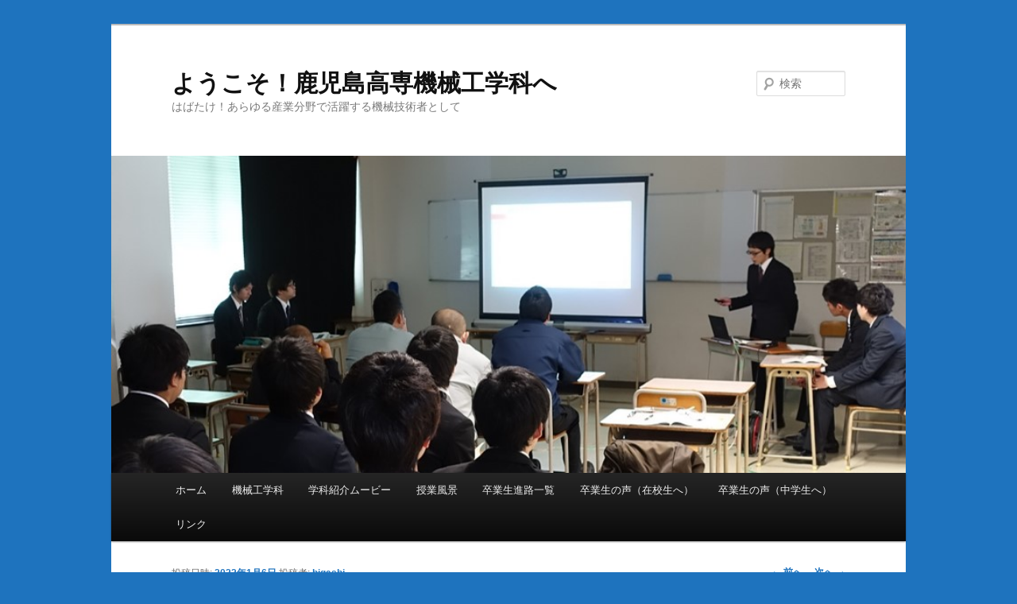

--- FILE ---
content_type: text/html; charset=UTF-8
request_url: http://www2.kagoshima-ct.ac.jp/mech/2022/01/06/%E3%80%8C%E8%88%AA%E7%A9%BA%E6%8A%80%E8%A1%93%E3%80%8D%E3%81%AB%E3%81%A4%E3%81%84%E3%81%A6%E3%81%AE%E7%89%B9%E5%88%A5%E8%AC%9B%E6%BC%94%E3%81%8C%E8%A1%8C%E3%82%8F%E3%82%8C%E3%81%BE%E3%81%97%E3%81%9F/?replytocom=285
body_size: 38090
content:
<!DOCTYPE html>
<!--[if IE 6]>
<html id="ie6" lang="ja">
<![endif]-->
<!--[if IE 7]>
<html id="ie7" lang="ja">
<![endif]-->
<!--[if IE 8]>
<html id="ie8" lang="ja">
<![endif]-->
<!--[if !(IE 6) & !(IE 7) & !(IE 8)]><!-->
<html lang="ja">
<!--<![endif]-->
<head>
<meta charset="UTF-8" />
<meta name="viewport" content="width=device-width" />
<title>
「航空技術」についての特別講演が行われました | ようこそ！鹿児島高専機械工学科へ	</title>
<link rel="profile" href="https://gmpg.org/xfn/11" />
<link rel="stylesheet" type="text/css" media="all" href="http://www2.kagoshima-ct.ac.jp/mech/wp-content/themes/twentyeleven/style.css?ver=20190507" />
<link rel="pingback" href="http://www2.kagoshima-ct.ac.jp/mech/xmlrpc.php">
<!--[if lt IE 9]>
<script src="http://www2.kagoshima-ct.ac.jp/mech/wp-content/themes/twentyeleven/js/html5.js?ver=3.7.0" type="text/javascript"></script>
<![endif]-->
<meta name='robots' content='max-image-preview:large, noindex, follow' />
<link rel='dns-prefetch' href='//s.w.org' />
<link rel="alternate" type="application/rss+xml" title="ようこそ！鹿児島高専機械工学科へ &raquo; フィード" href="https://www2.kagoshima-ct.ac.jp/mech/feed/" />
<link rel="alternate" type="application/rss+xml" title="ようこそ！鹿児島高専機械工学科へ &raquo; コメントフィード" href="https://www2.kagoshima-ct.ac.jp/mech/comments/feed/" />
<script type="text/javascript">
window._wpemojiSettings = {"baseUrl":"https:\/\/s.w.org\/images\/core\/emoji\/13.1.0\/72x72\/","ext":".png","svgUrl":"https:\/\/s.w.org\/images\/core\/emoji\/13.1.0\/svg\/","svgExt":".svg","source":{"concatemoji":"http:\/\/www2.kagoshima-ct.ac.jp\/mech\/wp-includes\/js\/wp-emoji-release.min.js?ver=5.9.12"}};
/*! This file is auto-generated */
!function(e,a,t){var n,r,o,i=a.createElement("canvas"),p=i.getContext&&i.getContext("2d");function s(e,t){var a=String.fromCharCode;p.clearRect(0,0,i.width,i.height),p.fillText(a.apply(this,e),0,0);e=i.toDataURL();return p.clearRect(0,0,i.width,i.height),p.fillText(a.apply(this,t),0,0),e===i.toDataURL()}function c(e){var t=a.createElement("script");t.src=e,t.defer=t.type="text/javascript",a.getElementsByTagName("head")[0].appendChild(t)}for(o=Array("flag","emoji"),t.supports={everything:!0,everythingExceptFlag:!0},r=0;r<o.length;r++)t.supports[o[r]]=function(e){if(!p||!p.fillText)return!1;switch(p.textBaseline="top",p.font="600 32px Arial",e){case"flag":return s([127987,65039,8205,9895,65039],[127987,65039,8203,9895,65039])?!1:!s([55356,56826,55356,56819],[55356,56826,8203,55356,56819])&&!s([55356,57332,56128,56423,56128,56418,56128,56421,56128,56430,56128,56423,56128,56447],[55356,57332,8203,56128,56423,8203,56128,56418,8203,56128,56421,8203,56128,56430,8203,56128,56423,8203,56128,56447]);case"emoji":return!s([10084,65039,8205,55357,56613],[10084,65039,8203,55357,56613])}return!1}(o[r]),t.supports.everything=t.supports.everything&&t.supports[o[r]],"flag"!==o[r]&&(t.supports.everythingExceptFlag=t.supports.everythingExceptFlag&&t.supports[o[r]]);t.supports.everythingExceptFlag=t.supports.everythingExceptFlag&&!t.supports.flag,t.DOMReady=!1,t.readyCallback=function(){t.DOMReady=!0},t.supports.everything||(n=function(){t.readyCallback()},a.addEventListener?(a.addEventListener("DOMContentLoaded",n,!1),e.addEventListener("load",n,!1)):(e.attachEvent("onload",n),a.attachEvent("onreadystatechange",function(){"complete"===a.readyState&&t.readyCallback()})),(n=t.source||{}).concatemoji?c(n.concatemoji):n.wpemoji&&n.twemoji&&(c(n.twemoji),c(n.wpemoji)))}(window,document,window._wpemojiSettings);
</script>
<style type="text/css">
img.wp-smiley,
img.emoji {
	display: inline !important;
	border: none !important;
	box-shadow: none !important;
	height: 1em !important;
	width: 1em !important;
	margin: 0 0.07em !important;
	vertical-align: -0.1em !important;
	background: none !important;
	padding: 0 !important;
}
</style>
	<link rel='stylesheet' id='colorbox-theme1-css'  href='http://www2.kagoshima-ct.ac.jp/mech/wp-content/plugins/jquery-colorbox/themes/theme1/colorbox.css?ver=4.6.2' type='text/css' media='screen' />
<link rel='stylesheet' id='wp-block-library-css'  href='http://www2.kagoshima-ct.ac.jp/mech/wp-includes/css/dist/block-library/style.min.css?ver=5.9.12' type='text/css' media='all' />
<style id='wp-block-library-theme-inline-css' type='text/css'>
.wp-block-audio figcaption{color:#555;font-size:13px;text-align:center}.is-dark-theme .wp-block-audio figcaption{color:hsla(0,0%,100%,.65)}.wp-block-code>code{font-family:Menlo,Consolas,monaco,monospace;color:#1e1e1e;padding:.8em 1em;border:1px solid #ddd;border-radius:4px}.wp-block-embed figcaption{color:#555;font-size:13px;text-align:center}.is-dark-theme .wp-block-embed figcaption{color:hsla(0,0%,100%,.65)}.blocks-gallery-caption{color:#555;font-size:13px;text-align:center}.is-dark-theme .blocks-gallery-caption{color:hsla(0,0%,100%,.65)}.wp-block-image figcaption{color:#555;font-size:13px;text-align:center}.is-dark-theme .wp-block-image figcaption{color:hsla(0,0%,100%,.65)}.wp-block-pullquote{border-top:4px solid;border-bottom:4px solid;margin-bottom:1.75em;color:currentColor}.wp-block-pullquote__citation,.wp-block-pullquote cite,.wp-block-pullquote footer{color:currentColor;text-transform:uppercase;font-size:.8125em;font-style:normal}.wp-block-quote{border-left:.25em solid;margin:0 0 1.75em;padding-left:1em}.wp-block-quote cite,.wp-block-quote footer{color:currentColor;font-size:.8125em;position:relative;font-style:normal}.wp-block-quote.has-text-align-right{border-left:none;border-right:.25em solid;padding-left:0;padding-right:1em}.wp-block-quote.has-text-align-center{border:none;padding-left:0}.wp-block-quote.is-large,.wp-block-quote.is-style-large,.wp-block-quote.is-style-plain{border:none}.wp-block-search .wp-block-search__label{font-weight:700}.wp-block-group:where(.has-background){padding:1.25em 2.375em}.wp-block-separator{border:none;border-bottom:2px solid;margin-left:auto;margin-right:auto;opacity:.4}.wp-block-separator:not(.is-style-wide):not(.is-style-dots){width:100px}.wp-block-separator.has-background:not(.is-style-dots){border-bottom:none;height:1px}.wp-block-separator.has-background:not(.is-style-wide):not(.is-style-dots){height:2px}.wp-block-table thead{border-bottom:3px solid}.wp-block-table tfoot{border-top:3px solid}.wp-block-table td,.wp-block-table th{padding:.5em;border:1px solid;word-break:normal}.wp-block-table figcaption{color:#555;font-size:13px;text-align:center}.is-dark-theme .wp-block-table figcaption{color:hsla(0,0%,100%,.65)}.wp-block-video figcaption{color:#555;font-size:13px;text-align:center}.is-dark-theme .wp-block-video figcaption{color:hsla(0,0%,100%,.65)}.wp-block-template-part.has-background{padding:1.25em 2.375em;margin-top:0;margin-bottom:0}
</style>
<style id='global-styles-inline-css' type='text/css'>
body{--wp--preset--color--black: #000;--wp--preset--color--cyan-bluish-gray: #abb8c3;--wp--preset--color--white: #fff;--wp--preset--color--pale-pink: #f78da7;--wp--preset--color--vivid-red: #cf2e2e;--wp--preset--color--luminous-vivid-orange: #ff6900;--wp--preset--color--luminous-vivid-amber: #fcb900;--wp--preset--color--light-green-cyan: #7bdcb5;--wp--preset--color--vivid-green-cyan: #00d084;--wp--preset--color--pale-cyan-blue: #8ed1fc;--wp--preset--color--vivid-cyan-blue: #0693e3;--wp--preset--color--vivid-purple: #9b51e0;--wp--preset--color--blue: #1982d1;--wp--preset--color--dark-gray: #373737;--wp--preset--color--medium-gray: #666;--wp--preset--color--light-gray: #e2e2e2;--wp--preset--gradient--vivid-cyan-blue-to-vivid-purple: linear-gradient(135deg,rgba(6,147,227,1) 0%,rgb(155,81,224) 100%);--wp--preset--gradient--light-green-cyan-to-vivid-green-cyan: linear-gradient(135deg,rgb(122,220,180) 0%,rgb(0,208,130) 100%);--wp--preset--gradient--luminous-vivid-amber-to-luminous-vivid-orange: linear-gradient(135deg,rgba(252,185,0,1) 0%,rgba(255,105,0,1) 100%);--wp--preset--gradient--luminous-vivid-orange-to-vivid-red: linear-gradient(135deg,rgba(255,105,0,1) 0%,rgb(207,46,46) 100%);--wp--preset--gradient--very-light-gray-to-cyan-bluish-gray: linear-gradient(135deg,rgb(238,238,238) 0%,rgb(169,184,195) 100%);--wp--preset--gradient--cool-to-warm-spectrum: linear-gradient(135deg,rgb(74,234,220) 0%,rgb(151,120,209) 20%,rgb(207,42,186) 40%,rgb(238,44,130) 60%,rgb(251,105,98) 80%,rgb(254,248,76) 100%);--wp--preset--gradient--blush-light-purple: linear-gradient(135deg,rgb(255,206,236) 0%,rgb(152,150,240) 100%);--wp--preset--gradient--blush-bordeaux: linear-gradient(135deg,rgb(254,205,165) 0%,rgb(254,45,45) 50%,rgb(107,0,62) 100%);--wp--preset--gradient--luminous-dusk: linear-gradient(135deg,rgb(255,203,112) 0%,rgb(199,81,192) 50%,rgb(65,88,208) 100%);--wp--preset--gradient--pale-ocean: linear-gradient(135deg,rgb(255,245,203) 0%,rgb(182,227,212) 50%,rgb(51,167,181) 100%);--wp--preset--gradient--electric-grass: linear-gradient(135deg,rgb(202,248,128) 0%,rgb(113,206,126) 100%);--wp--preset--gradient--midnight: linear-gradient(135deg,rgb(2,3,129) 0%,rgb(40,116,252) 100%);--wp--preset--duotone--dark-grayscale: url('#wp-duotone-dark-grayscale');--wp--preset--duotone--grayscale: url('#wp-duotone-grayscale');--wp--preset--duotone--purple-yellow: url('#wp-duotone-purple-yellow');--wp--preset--duotone--blue-red: url('#wp-duotone-blue-red');--wp--preset--duotone--midnight: url('#wp-duotone-midnight');--wp--preset--duotone--magenta-yellow: url('#wp-duotone-magenta-yellow');--wp--preset--duotone--purple-green: url('#wp-duotone-purple-green');--wp--preset--duotone--blue-orange: url('#wp-duotone-blue-orange');--wp--preset--font-size--small: 13px;--wp--preset--font-size--medium: 20px;--wp--preset--font-size--large: 36px;--wp--preset--font-size--x-large: 42px;}.has-black-color{color: var(--wp--preset--color--black) !important;}.has-cyan-bluish-gray-color{color: var(--wp--preset--color--cyan-bluish-gray) !important;}.has-white-color{color: var(--wp--preset--color--white) !important;}.has-pale-pink-color{color: var(--wp--preset--color--pale-pink) !important;}.has-vivid-red-color{color: var(--wp--preset--color--vivid-red) !important;}.has-luminous-vivid-orange-color{color: var(--wp--preset--color--luminous-vivid-orange) !important;}.has-luminous-vivid-amber-color{color: var(--wp--preset--color--luminous-vivid-amber) !important;}.has-light-green-cyan-color{color: var(--wp--preset--color--light-green-cyan) !important;}.has-vivid-green-cyan-color{color: var(--wp--preset--color--vivid-green-cyan) !important;}.has-pale-cyan-blue-color{color: var(--wp--preset--color--pale-cyan-blue) !important;}.has-vivid-cyan-blue-color{color: var(--wp--preset--color--vivid-cyan-blue) !important;}.has-vivid-purple-color{color: var(--wp--preset--color--vivid-purple) !important;}.has-black-background-color{background-color: var(--wp--preset--color--black) !important;}.has-cyan-bluish-gray-background-color{background-color: var(--wp--preset--color--cyan-bluish-gray) !important;}.has-white-background-color{background-color: var(--wp--preset--color--white) !important;}.has-pale-pink-background-color{background-color: var(--wp--preset--color--pale-pink) !important;}.has-vivid-red-background-color{background-color: var(--wp--preset--color--vivid-red) !important;}.has-luminous-vivid-orange-background-color{background-color: var(--wp--preset--color--luminous-vivid-orange) !important;}.has-luminous-vivid-amber-background-color{background-color: var(--wp--preset--color--luminous-vivid-amber) !important;}.has-light-green-cyan-background-color{background-color: var(--wp--preset--color--light-green-cyan) !important;}.has-vivid-green-cyan-background-color{background-color: var(--wp--preset--color--vivid-green-cyan) !important;}.has-pale-cyan-blue-background-color{background-color: var(--wp--preset--color--pale-cyan-blue) !important;}.has-vivid-cyan-blue-background-color{background-color: var(--wp--preset--color--vivid-cyan-blue) !important;}.has-vivid-purple-background-color{background-color: var(--wp--preset--color--vivid-purple) !important;}.has-black-border-color{border-color: var(--wp--preset--color--black) !important;}.has-cyan-bluish-gray-border-color{border-color: var(--wp--preset--color--cyan-bluish-gray) !important;}.has-white-border-color{border-color: var(--wp--preset--color--white) !important;}.has-pale-pink-border-color{border-color: var(--wp--preset--color--pale-pink) !important;}.has-vivid-red-border-color{border-color: var(--wp--preset--color--vivid-red) !important;}.has-luminous-vivid-orange-border-color{border-color: var(--wp--preset--color--luminous-vivid-orange) !important;}.has-luminous-vivid-amber-border-color{border-color: var(--wp--preset--color--luminous-vivid-amber) !important;}.has-light-green-cyan-border-color{border-color: var(--wp--preset--color--light-green-cyan) !important;}.has-vivid-green-cyan-border-color{border-color: var(--wp--preset--color--vivid-green-cyan) !important;}.has-pale-cyan-blue-border-color{border-color: var(--wp--preset--color--pale-cyan-blue) !important;}.has-vivid-cyan-blue-border-color{border-color: var(--wp--preset--color--vivid-cyan-blue) !important;}.has-vivid-purple-border-color{border-color: var(--wp--preset--color--vivid-purple) !important;}.has-vivid-cyan-blue-to-vivid-purple-gradient-background{background: var(--wp--preset--gradient--vivid-cyan-blue-to-vivid-purple) !important;}.has-light-green-cyan-to-vivid-green-cyan-gradient-background{background: var(--wp--preset--gradient--light-green-cyan-to-vivid-green-cyan) !important;}.has-luminous-vivid-amber-to-luminous-vivid-orange-gradient-background{background: var(--wp--preset--gradient--luminous-vivid-amber-to-luminous-vivid-orange) !important;}.has-luminous-vivid-orange-to-vivid-red-gradient-background{background: var(--wp--preset--gradient--luminous-vivid-orange-to-vivid-red) !important;}.has-very-light-gray-to-cyan-bluish-gray-gradient-background{background: var(--wp--preset--gradient--very-light-gray-to-cyan-bluish-gray) !important;}.has-cool-to-warm-spectrum-gradient-background{background: var(--wp--preset--gradient--cool-to-warm-spectrum) !important;}.has-blush-light-purple-gradient-background{background: var(--wp--preset--gradient--blush-light-purple) !important;}.has-blush-bordeaux-gradient-background{background: var(--wp--preset--gradient--blush-bordeaux) !important;}.has-luminous-dusk-gradient-background{background: var(--wp--preset--gradient--luminous-dusk) !important;}.has-pale-ocean-gradient-background{background: var(--wp--preset--gradient--pale-ocean) !important;}.has-electric-grass-gradient-background{background: var(--wp--preset--gradient--electric-grass) !important;}.has-midnight-gradient-background{background: var(--wp--preset--gradient--midnight) !important;}.has-small-font-size{font-size: var(--wp--preset--font-size--small) !important;}.has-medium-font-size{font-size: var(--wp--preset--font-size--medium) !important;}.has-large-font-size{font-size: var(--wp--preset--font-size--large) !important;}.has-x-large-font-size{font-size: var(--wp--preset--font-size--x-large) !important;}
</style>
<link rel='stylesheet' id='twentyeleven-block-style-css'  href='http://www2.kagoshima-ct.ac.jp/mech/wp-content/themes/twentyeleven/blocks.css?ver=20190102' type='text/css' media='all' />
<script type='text/javascript' src='http://www2.kagoshima-ct.ac.jp/mech/wp-includes/js/jquery/jquery.min.js?ver=3.6.0' id='jquery-core-js'></script>
<script type='text/javascript' src='http://www2.kagoshima-ct.ac.jp/mech/wp-includes/js/jquery/jquery-migrate.min.js?ver=3.3.2' id='jquery-migrate-js'></script>
<script type='text/javascript' id='colorbox-js-extra'>
/* <![CDATA[ */
var jQueryColorboxSettingsArray = {"jQueryColorboxVersion":"4.6.2","colorboxInline":"false","colorboxIframe":"false","colorboxGroupId":"","colorboxTitle":"","colorboxWidth":"false","colorboxHeight":"false","colorboxMaxWidth":"false","colorboxMaxHeight":"false","colorboxSlideshow":"false","colorboxSlideshowAuto":"false","colorboxScalePhotos":"false","colorboxPreloading":"false","colorboxOverlayClose":"false","colorboxLoop":"true","colorboxEscKey":"true","colorboxArrowKey":"true","colorboxScrolling":"true","colorboxOpacity":"0.85","colorboxTransition":"elastic","colorboxSpeed":"350","colorboxSlideshowSpeed":"2500","colorboxClose":"close","colorboxNext":"next","colorboxPrevious":"previous","colorboxSlideshowStart":"start slideshow","colorboxSlideshowStop":"stop slideshow","colorboxCurrent":"{current} of {total} images","colorboxXhrError":"This content failed to load.","colorboxImgError":"This image failed to load.","colorboxImageMaxWidth":"false","colorboxImageMaxHeight":"false","colorboxImageHeight":"false","colorboxImageWidth":"false","colorboxLinkHeight":"false","colorboxLinkWidth":"false","colorboxInitialHeight":"100","colorboxInitialWidth":"300","autoColorboxJavaScript":"","autoHideFlash":"","autoColorbox":"true","autoColorboxGalleries":"","addZoomOverlay":"","useGoogleJQuery":"","colorboxAddClassToLinks":""};
/* ]]> */
</script>
<script type='text/javascript' src='http://www2.kagoshima-ct.ac.jp/mech/wp-content/plugins/jquery-colorbox/js/jquery.colorbox-min.js?ver=1.4.33' id='colorbox-js'></script>
<script type='text/javascript' src='http://www2.kagoshima-ct.ac.jp/mech/wp-content/plugins/jquery-colorbox/js/jquery-colorbox-wrapper-min.js?ver=4.6.2' id='colorbox-wrapper-js'></script>
<link rel="https://api.w.org/" href="https://www2.kagoshima-ct.ac.jp/mech/wp-json/" /><link rel="alternate" type="application/json" href="https://www2.kagoshima-ct.ac.jp/mech/wp-json/wp/v2/posts/1073" /><link rel="EditURI" type="application/rsd+xml" title="RSD" href="https://www2.kagoshima-ct.ac.jp/mech/xmlrpc.php?rsd" />
<link rel="wlwmanifest" type="application/wlwmanifest+xml" href="http://www2.kagoshima-ct.ac.jp/mech/wp-includes/wlwmanifest.xml" /> 
<meta name="generator" content="WordPress 5.9.12" />
<link rel="canonical" href="https://www2.kagoshima-ct.ac.jp/mech/2022/01/06/%e3%80%8c%e8%88%aa%e7%a9%ba%e6%8a%80%e8%a1%93%e3%80%8d%e3%81%ab%e3%81%a4%e3%81%84%e3%81%a6%e3%81%ae%e7%89%b9%e5%88%a5%e8%ac%9b%e6%bc%94%e3%81%8c%e8%a1%8c%e3%82%8f%e3%82%8c%e3%81%be%e3%81%97%e3%81%9f/" />
<link rel='shortlink' href='https://www2.kagoshima-ct.ac.jp/mech/?p=1073' />
<link rel="alternate" type="application/json+oembed" href="https://www2.kagoshima-ct.ac.jp/mech/wp-json/oembed/1.0/embed?url=https%3A%2F%2Fwww2.kagoshima-ct.ac.jp%2Fmech%2F2022%2F01%2F06%2F%25e3%2580%258c%25e8%2588%25aa%25e7%25a9%25ba%25e6%258a%2580%25e8%25a1%2593%25e3%2580%258d%25e3%2581%25ab%25e3%2581%25a4%25e3%2581%2584%25e3%2581%25a6%25e3%2581%25ae%25e7%2589%25b9%25e5%2588%25a5%25e8%25ac%259b%25e6%25bc%2594%25e3%2581%258c%25e8%25a1%258c%25e3%2582%258f%25e3%2582%258c%25e3%2581%25be%25e3%2581%2597%25e3%2581%259f%2F" />
<link rel="alternate" type="text/xml+oembed" href="https://www2.kagoshima-ct.ac.jp/mech/wp-json/oembed/1.0/embed?url=https%3A%2F%2Fwww2.kagoshima-ct.ac.jp%2Fmech%2F2022%2F01%2F06%2F%25e3%2580%258c%25e8%2588%25aa%25e7%25a9%25ba%25e6%258a%2580%25e8%25a1%2593%25e3%2580%258d%25e3%2581%25ab%25e3%2581%25a4%25e3%2581%2584%25e3%2581%25a6%25e3%2581%25ae%25e7%2589%25b9%25e5%2588%25a5%25e8%25ac%259b%25e6%25bc%2594%25e3%2581%258c%25e8%25a1%258c%25e3%2582%258f%25e3%2582%258c%25e3%2581%25be%25e3%2581%2597%25e3%2581%259f%2F&#038;format=xml" />
	<style>
		/* Link color */
		a,
		#site-title a:focus,
		#site-title a:hover,
		#site-title a:active,
		.entry-title a:hover,
		.entry-title a:focus,
		.entry-title a:active,
		.widget_twentyeleven_ephemera .comments-link a:hover,
		section.recent-posts .other-recent-posts a[rel="bookmark"]:hover,
		section.recent-posts .other-recent-posts .comments-link a:hover,
		.format-image footer.entry-meta a:hover,
		#site-generator a:hover {
			color: #1e73be;
		}
		section.recent-posts .other-recent-posts .comments-link a:hover {
			border-color: #1e73be;
		}
		article.feature-image.small .entry-summary p a:hover,
		.entry-header .comments-link a:hover,
		.entry-header .comments-link a:focus,
		.entry-header .comments-link a:active,
		.feature-slider a.active {
			background-color: #1e73be;
		}
	</style>
	<style type="text/css" id="custom-background-css">
body.custom-background { background-color: #1e73be; }
</style>
	</head>

<body class="post-template-default single single-post postid-1073 single-format-standard custom-background wp-embed-responsive singular two-column left-sidebar">
<div class="skip-link"><a class="assistive-text" href="#content">メインコンテンツへ移動</a></div><svg xmlns="http://www.w3.org/2000/svg" viewBox="0 0 0 0" width="0" height="0" focusable="false" role="none" style="visibility: hidden; position: absolute; left: -9999px; overflow: hidden;" ><defs><filter id="wp-duotone-dark-grayscale"><feColorMatrix color-interpolation-filters="sRGB" type="matrix" values=" .299 .587 .114 0 0 .299 .587 .114 0 0 .299 .587 .114 0 0 .299 .587 .114 0 0 " /><feComponentTransfer color-interpolation-filters="sRGB" ><feFuncR type="table" tableValues="0 0.49803921568627" /><feFuncG type="table" tableValues="0 0.49803921568627" /><feFuncB type="table" tableValues="0 0.49803921568627" /><feFuncA type="table" tableValues="1 1" /></feComponentTransfer><feComposite in2="SourceGraphic" operator="in" /></filter></defs></svg><svg xmlns="http://www.w3.org/2000/svg" viewBox="0 0 0 0" width="0" height="0" focusable="false" role="none" style="visibility: hidden; position: absolute; left: -9999px; overflow: hidden;" ><defs><filter id="wp-duotone-grayscale"><feColorMatrix color-interpolation-filters="sRGB" type="matrix" values=" .299 .587 .114 0 0 .299 .587 .114 0 0 .299 .587 .114 0 0 .299 .587 .114 0 0 " /><feComponentTransfer color-interpolation-filters="sRGB" ><feFuncR type="table" tableValues="0 1" /><feFuncG type="table" tableValues="0 1" /><feFuncB type="table" tableValues="0 1" /><feFuncA type="table" tableValues="1 1" /></feComponentTransfer><feComposite in2="SourceGraphic" operator="in" /></filter></defs></svg><svg xmlns="http://www.w3.org/2000/svg" viewBox="0 0 0 0" width="0" height="0" focusable="false" role="none" style="visibility: hidden; position: absolute; left: -9999px; overflow: hidden;" ><defs><filter id="wp-duotone-purple-yellow"><feColorMatrix color-interpolation-filters="sRGB" type="matrix" values=" .299 .587 .114 0 0 .299 .587 .114 0 0 .299 .587 .114 0 0 .299 .587 .114 0 0 " /><feComponentTransfer color-interpolation-filters="sRGB" ><feFuncR type="table" tableValues="0.54901960784314 0.98823529411765" /><feFuncG type="table" tableValues="0 1" /><feFuncB type="table" tableValues="0.71764705882353 0.25490196078431" /><feFuncA type="table" tableValues="1 1" /></feComponentTransfer><feComposite in2="SourceGraphic" operator="in" /></filter></defs></svg><svg xmlns="http://www.w3.org/2000/svg" viewBox="0 0 0 0" width="0" height="0" focusable="false" role="none" style="visibility: hidden; position: absolute; left: -9999px; overflow: hidden;" ><defs><filter id="wp-duotone-blue-red"><feColorMatrix color-interpolation-filters="sRGB" type="matrix" values=" .299 .587 .114 0 0 .299 .587 .114 0 0 .299 .587 .114 0 0 .299 .587 .114 0 0 " /><feComponentTransfer color-interpolation-filters="sRGB" ><feFuncR type="table" tableValues="0 1" /><feFuncG type="table" tableValues="0 0.27843137254902" /><feFuncB type="table" tableValues="0.5921568627451 0.27843137254902" /><feFuncA type="table" tableValues="1 1" /></feComponentTransfer><feComposite in2="SourceGraphic" operator="in" /></filter></defs></svg><svg xmlns="http://www.w3.org/2000/svg" viewBox="0 0 0 0" width="0" height="0" focusable="false" role="none" style="visibility: hidden; position: absolute; left: -9999px; overflow: hidden;" ><defs><filter id="wp-duotone-midnight"><feColorMatrix color-interpolation-filters="sRGB" type="matrix" values=" .299 .587 .114 0 0 .299 .587 .114 0 0 .299 .587 .114 0 0 .299 .587 .114 0 0 " /><feComponentTransfer color-interpolation-filters="sRGB" ><feFuncR type="table" tableValues="0 0" /><feFuncG type="table" tableValues="0 0.64705882352941" /><feFuncB type="table" tableValues="0 1" /><feFuncA type="table" tableValues="1 1" /></feComponentTransfer><feComposite in2="SourceGraphic" operator="in" /></filter></defs></svg><svg xmlns="http://www.w3.org/2000/svg" viewBox="0 0 0 0" width="0" height="0" focusable="false" role="none" style="visibility: hidden; position: absolute; left: -9999px; overflow: hidden;" ><defs><filter id="wp-duotone-magenta-yellow"><feColorMatrix color-interpolation-filters="sRGB" type="matrix" values=" .299 .587 .114 0 0 .299 .587 .114 0 0 .299 .587 .114 0 0 .299 .587 .114 0 0 " /><feComponentTransfer color-interpolation-filters="sRGB" ><feFuncR type="table" tableValues="0.78039215686275 1" /><feFuncG type="table" tableValues="0 0.94901960784314" /><feFuncB type="table" tableValues="0.35294117647059 0.47058823529412" /><feFuncA type="table" tableValues="1 1" /></feComponentTransfer><feComposite in2="SourceGraphic" operator="in" /></filter></defs></svg><svg xmlns="http://www.w3.org/2000/svg" viewBox="0 0 0 0" width="0" height="0" focusable="false" role="none" style="visibility: hidden; position: absolute; left: -9999px; overflow: hidden;" ><defs><filter id="wp-duotone-purple-green"><feColorMatrix color-interpolation-filters="sRGB" type="matrix" values=" .299 .587 .114 0 0 .299 .587 .114 0 0 .299 .587 .114 0 0 .299 .587 .114 0 0 " /><feComponentTransfer color-interpolation-filters="sRGB" ><feFuncR type="table" tableValues="0.65098039215686 0.40392156862745" /><feFuncG type="table" tableValues="0 1" /><feFuncB type="table" tableValues="0.44705882352941 0.4" /><feFuncA type="table" tableValues="1 1" /></feComponentTransfer><feComposite in2="SourceGraphic" operator="in" /></filter></defs></svg><svg xmlns="http://www.w3.org/2000/svg" viewBox="0 0 0 0" width="0" height="0" focusable="false" role="none" style="visibility: hidden; position: absolute; left: -9999px; overflow: hidden;" ><defs><filter id="wp-duotone-blue-orange"><feColorMatrix color-interpolation-filters="sRGB" type="matrix" values=" .299 .587 .114 0 0 .299 .587 .114 0 0 .299 .587 .114 0 0 .299 .587 .114 0 0 " /><feComponentTransfer color-interpolation-filters="sRGB" ><feFuncR type="table" tableValues="0.098039215686275 1" /><feFuncG type="table" tableValues="0 0.66274509803922" /><feFuncB type="table" tableValues="0.84705882352941 0.41960784313725" /><feFuncA type="table" tableValues="1 1" /></feComponentTransfer><feComposite in2="SourceGraphic" operator="in" /></filter></defs></svg><div id="page" class="hfeed">
	<header id="branding">
			<hgroup>
				<h1 id="site-title"><span><a href="https://www2.kagoshima-ct.ac.jp/mech/" rel="home">ようこそ！鹿児島高専機械工学科へ</a></span></h1>
				<h2 id="site-description">はばたけ！あらゆる産業分野で活躍する機械技術者として</h2>
			</hgroup>

						<a href="https://www2.kagoshima-ct.ac.jp/mech/">
									<img src="http://www2.kagoshima-ct.ac.jp/mech/files/2017/06/mech3.jpg" width="887" height="354" alt="ようこそ！鹿児島高専機械工学科へ" />
								</a>
			
									<form method="get" id="searchform" action="https://www2.kagoshima-ct.ac.jp/mech/">
		<label for="s" class="assistive-text">検索</label>
		<input type="text" class="field" name="s" id="s" placeholder="検索" />
		<input type="submit" class="submit" name="submit" id="searchsubmit" value="検索" />
	</form>
			
			<nav id="access">
				<h3 class="assistive-text">メインメニュー</h3>
				<div class="menu"><ul>
<li ><a href="https://www2.kagoshima-ct.ac.jp/mech/">ホーム</a></li><li class="page_item page-item-63"><a href="https://www2.kagoshima-ct.ac.jp/mech/mech/">機械工学科</a></li>
<li class="page_item page-item-1027"><a href="https://www2.kagoshima-ct.ac.jp/mech/%e5%ad%a6%e7%a7%91%e7%b4%b9%e4%bb%8b%e3%83%a0%e3%83%bc%e3%83%93%e3%83%bc/">学科紹介ムービー</a></li>
<li class="page_item page-item-678 page_item_has_children"><a href="https://www2.kagoshima-ct.ac.jp/mech/class/">授業風景</a>
<ul class='children'>
	<li class="page_item page-item-1495"><a href="https://www2.kagoshima-ct.ac.jp/mech/class/%e6%a9%9f%e6%a2%b0%e5%b7%a5%e5%ad%a6%e5%9f%ba%e7%a4%8e%ef%bc%88%ef%bc%91%e5%b9%b4%e7%94%9f%ef%bc%89/">機械工学演習（１年生）</a></li>
	<li class="page_item page-item-1498"><a href="https://www2.kagoshima-ct.ac.jp/mech/class/%e3%83%97%e3%83%ad%e3%83%80%e3%82%af%e3%83%88%e3%83%87%e3%82%b6%e3%82%a4%e3%83%b3/">プロダクトデザイン（２年生）</a></li>
	<li class="page_item page-item-1501"><a href="https://www2.kagoshima-ct.ac.jp/mech/class/%e3%83%87%e3%82%b8%e3%82%bf%e3%83%ab%e3%83%87%e3%82%b6%e3%82%a4%e3%83%b3%ef%bc%88%ef%bc%93%e5%b9%b4%e7%94%9f%ef%bc%89/">デジタルデザイン（３年生）</a></li>
	<li class="page_item page-item-958"><a href="https://www2.kagoshima-ct.ac.jp/mech/class/%e5%89%b5%e9%80%a0%e5%ae%9f%e7%bf%92%ef%bc%88%ef%bc%94%e5%b9%b4%e7%94%9f%ef%bc%89/">創造デザイン（４年生）</a></li>
	<li class="page_item page-item-1517"><a href="https://www2.kagoshima-ct.ac.jp/mech/class/%e5%8d%92%e6%a5%ad%e8%a8%ad%e8%a8%88/">卒業設計（５年生）</a></li>
	<li class="page_item page-item-956"><a href="https://www2.kagoshima-ct.ac.jp/mech/class/%e5%b7%a5%e4%bd%9c%e5%ae%9f%e7%bf%92%ef%bc%88%ef%bc%91%ef%bd%9e%ef%bc%93%e5%b9%b4%e7%94%9f%ef%bc%89/">工作実習（１～３年生）</a></li>
	<li class="page_item page-item-1526"><a href="https://www2.kagoshima-ct.ac.jp/mech/class/%e5%b7%a5%e5%ad%a6%e5%ae%9f%e9%a8%93%ef%bc%88%ef%bc%94%e5%b9%b4%e7%94%9f%ef%bc%89/">工学実験（４年生）</a></li>
	<li class="page_item page-item-1528"><a href="https://www2.kagoshima-ct.ac.jp/mech/class/%e5%8d%92%e6%a5%ad%e7%a0%94%e7%a9%b6%ef%bc%88%ef%bc%95%e5%b9%b4%e7%94%9f%ef%bc%89/">卒業研究（５年生）</a></li>
</ul>
</li>
<li class="page_item page-item-38"><a href="https://www2.kagoshima-ct.ac.jp/mech/employment_and_education/">卒業生進路一覧</a></li>
<li class="page_item page-item-1063 page_item_has_children"><a href="https://www2.kagoshima-ct.ac.jp/mech/%e5%8d%92%e6%a5%ad%e7%94%9f%e3%81%ae%e5%a3%b0%ef%bc%88%e5%9c%a8%e6%a0%a1%e7%94%9f%e3%81%b8%ef%bc%89/">卒業生の声（在校生へ）</a>
<ul class='children'>
	<li class="page_item page-item-1149"><a href="https://www2.kagoshima-ct.ac.jp/mech/%e5%8d%92%e6%a5%ad%e7%94%9f%e3%81%ae%e5%a3%b0%ef%bc%88%e5%9c%a8%e6%a0%a1%e7%94%9f%e3%81%b8%ef%bc%89/%e5%b2%a9%ef%a8%91-%e6%84%9b%e4%b9%83%e3%81%95%e3%82%93%ef%bc%88ana%e3%83%99%e3%83%bc%e3%82%b9%e3%83%a1%e3%83%b3%e3%83%86%e3%83%8a%e3%83%b3%e3%82%b9%e3%83%86%e3%82%af%e3%83%8b%e3%82%af%e3%82%b9/">岩﨑 愛乃さん（ANAベースメンテナンステクニクス株式会社）</a></li>
	<li class="page_item page-item-1111"><a href="https://www2.kagoshima-ct.ac.jp/mech/%e5%8d%92%e6%a5%ad%e7%94%9f%e3%81%ae%e5%a3%b0%ef%bc%88%e5%9c%a8%e6%a0%a1%e7%94%9f%e3%81%b8%ef%bc%89/odahara/">小田原 理さん（エクセン株式会社）</a></li>
	<li class="page_item page-item-1121"><a href="https://www2.kagoshima-ct.ac.jp/mech/%e5%8d%92%e6%a5%ad%e7%94%9f%e3%81%ae%e5%a3%b0%ef%bc%88%e5%9c%a8%e6%a0%a1%e7%94%9f%e3%81%b8%ef%bc%89/matsusue/">松末 凌さん（エクセン株式会社）</a></li>
	<li class="page_item page-item-1076"><a href="https://www2.kagoshima-ct.ac.jp/mech/%e5%8d%92%e6%a5%ad%e7%94%9f%e3%81%ae%e5%a3%b0%ef%bc%88%e5%9c%a8%e6%a0%a1%e7%94%9f%e3%81%b8%ef%bc%89/hirashima/">平島 和加奈さん（東研サーモテック）</a></li>
</ul>
</li>
<li class="page_item page-item-670 page_item_has_children"><a href="https://www2.kagoshima-ct.ac.jp/mech/graduate/">卒業生の声（中学生へ）</a>
<ul class='children'>
	<li class="page_item page-item-1158"><a href="https://www2.kagoshima-ct.ac.jp/mech/graduate/%e6%9d%91%e5%b1%b1-%e8%88%aa%e5%b8%8c%e3%81%95%e3%82%93%ef%bc%88ana%e3%83%99%e3%83%bc%e3%82%b9%e3%83%a1%e3%83%b3%e3%83%86%e3%83%8a%e3%83%b3%e3%82%b9%e3%83%86%e3%82%af%e3%83%8b%e3%82%af%e3%82%b9/">村山 航希さん（ANAベースメンテナンステクニクス株式会社）</a></li>
	<li class="page_item page-item-1133"><a href="https://www2.kagoshima-ct.ac.jp/mech/graduate/odahara_%e3%82%a8%e3%82%af%e3%82%bb%e3%83%b3/">小田原 理さん（エクセン株式会社）</a></li>
	<li class="page_item page-item-1140"><a href="https://www2.kagoshima-ct.ac.jp/mech/graduate/matsusue_%e3%82%a8%e3%82%af%e3%82%bb%e3%83%b3/">松末 凌さん（エクセン株式会社）</a></li>
	<li class="page_item page-item-1091"><a href="https://www2.kagoshima-ct.ac.jp/mech/graduate/%e6%9d%b1%e7%a0%94%e3%82%b5%e3%83%bc%e3%83%a2%e3%83%86%e3%83%83%e3%82%af/">平島 和加奈さん（東研サーモテック）</a></li>
	<li class="page_item page-item-1085"><a href="https://www2.kagoshima-ct.ac.jp/mech/graduate/jr%e6%9d%b1%e6%b5%b7/">池野 昂平さん（JR東海）</a></li>
</ul>
</li>
<li class="page_item page-item-21"><a href="https://www2.kagoshima-ct.ac.jp/mech/link/">リンク</a></li>
</ul></div>
			</nav><!-- #access -->
	</header><!-- #branding -->


	<div id="main">

		<div id="primary">
			<div id="content" role="main">

				
					<nav id="nav-single">
						<h3 class="assistive-text">投稿ナビゲーション</h3>
						<span class="nav-previous"><a href="https://www2.kagoshima-ct.ac.jp/mech/2021/12/24/%e4%bb%a4%e5%92%8c%ef%bc%94%e5%b9%b4%e5%ba%a6%e3%81%8b%e3%82%89%e6%a9%9f%e6%a2%b0%e5%b7%a5%e5%ad%a6%e7%a7%91%e5%b0%82%e9%96%80%e7%a7%91%e7%9b%ae%e3%81%ae%e5%86%85%e5%ae%b9%e3%81%8c%e6%96%b0%e3%81%97/" rel="prev"><span class="meta-nav">&larr;</span> 前へ</a></span>
						<span class="nav-next"><a href="https://www2.kagoshima-ct.ac.jp/mech/2022/10/31/%e5%8d%92%e6%a5%ad%e7%a0%94%e7%a9%b6%e3%81%ae%e4%b8%ad%e9%96%93%e7%99%ba%e8%a1%a8%e3%81%8c%e8%a1%8c%e3%82%8f%e3%82%8c%e3%81%be%e3%81%97%e3%81%9f/" rel="next">次へ <span class="meta-nav">&rarr;</span></a></span>
					</nav><!-- #nav-single -->

					
<article id="post-1073" class="post-1073 post type-post status-publish format-standard hentry category-6">
	<header class="entry-header">
		<h1 class="entry-title">「航空技術」についての特別講演が行われました</h1>

				<div class="entry-meta">
			<span class="sep">投稿日時: </span><a href="https://www2.kagoshima-ct.ac.jp/mech/2022/01/06/%e3%80%8c%e8%88%aa%e7%a9%ba%e6%8a%80%e8%a1%93%e3%80%8d%e3%81%ab%e3%81%a4%e3%81%84%e3%81%a6%e3%81%ae%e7%89%b9%e5%88%a5%e8%ac%9b%e6%bc%94%e3%81%8c%e8%a1%8c%e3%82%8f%e3%82%8c%e3%81%be%e3%81%97%e3%81%9f/" title="2:11 PM" rel="bookmark"><time class="entry-date" datetime="2022-01-06T14:11:43+09:00">2022年1月6日</time></a><span class="by-author"> <span class="sep"> 投稿者: </span> <span class="author vcard"><a class="url fn n" href="https://www2.kagoshima-ct.ac.jp/mech/author/higashi/" title="higashi の投稿をすべて表示" rel="author">higashi</a></span></span>		</div><!-- .entry-meta -->
			</header><!-- .entry-header -->

	<div class="entry-content">
		<p>学生のキャリアアップを目的として、12月14日（火）に「航空技術」についての特別講演が行われました。<br />
講演タイトルは「企業が求める航空人材」で、講師はＡＮＡベースメンテナンステクニクス（株）代表取締役社長　細見光徳　氏、および、元　沖縄工業高等専門学校機械システム工学科教授　田口学　先生です。<br />
講演では、「航空業界の仕事について」の紹介が行われ、「仕事に正直に向き合うこと」、「入社同期の人たちとの絆を大切に」、「一歩踏み出す勇気」等について、体験談を交えて、お話がありました。<br />
また、学生からの質問として、「リーダーや社長になるにはどうしたらよいですか？」、「学生時代に大切にしてきたことは何ですか？」、「自分の意見をなかなか言えないが、どうしたらよいですか？」等が出されました。学生にとって、とても有意義な時間となり、進路選択の一助にもなったのではと思います。<br />
細見社長、田口先生、とてもお忙しいところ、ご遠方より、ご来校下さいまして、ありがとうございました。<br />
なお、聴講者として、機械工学科を中心とした学生168名、教員8名、事務職員10名の合計186名が講演に参加しました。</p>
<p><a href="https://www2.kagoshima-ct.ac.jp/mech/files/2022/01/211216ANA.jpg"><img class="aligncenter size-full wp-image-1074 colorbox-1073" src="https://www2.kagoshima-ct.ac.jp/mech/files/2022/01/211216ANA.jpg" alt="" width="1334" height="603"></a></p>
			</div><!-- .entry-content -->

	<footer class="entry-meta">
		カテゴリー: <a href="https://www2.kagoshima-ct.ac.jp/mech/category/%e5%ad%a6%e6%a0%a1%e8%a1%8c%e4%ba%8b/" rel="category tag">学校行事，工場見学，講演会</a> &nbsp; 作成者: <a href="https://www2.kagoshima-ct.ac.jp/mech/author/higashi/">higashi</a> <a href="https://www2.kagoshima-ct.ac.jp/mech/2022/01/06/%e3%80%8c%e8%88%aa%e7%a9%ba%e6%8a%80%e8%a1%93%e3%80%8d%e3%81%ab%e3%81%a4%e3%81%84%e3%81%a6%e3%81%ae%e7%89%b9%e5%88%a5%e8%ac%9b%e6%bc%94%e3%81%8c%e8%a1%8c%e3%82%8f%e3%82%8c%e3%81%be%e3%81%97%e3%81%9f/" title="「航空技術」についての特別講演が行われました へのパーマリンク" rel="bookmark">パーマリンク</a>
		
			</footer><!-- .entry-meta -->
</article><!-- #post-1073 -->

						<div id="comments">
	
	
	
	
</div><!-- #comments -->

				
			</div><!-- #content -->
		</div><!-- #primary -->


	</div><!-- #main -->

	<footer id="colophon">

			

			<div id="site-generator">
												<a href="https://ja.wordpress.org/" class="imprint" title="セマンティックなパブリッシングツール">
					Proudly powered by WordPress				</a>
			</div>
	</footer><!-- #colophon -->
</div><!-- #page -->

<script type='text/javascript' src='http://www2.kagoshima-ct.ac.jp/mech/wp-includes/js/comment-reply.min.js?ver=5.9.12' id='comment-reply-js'></script>

</body>
</html>
